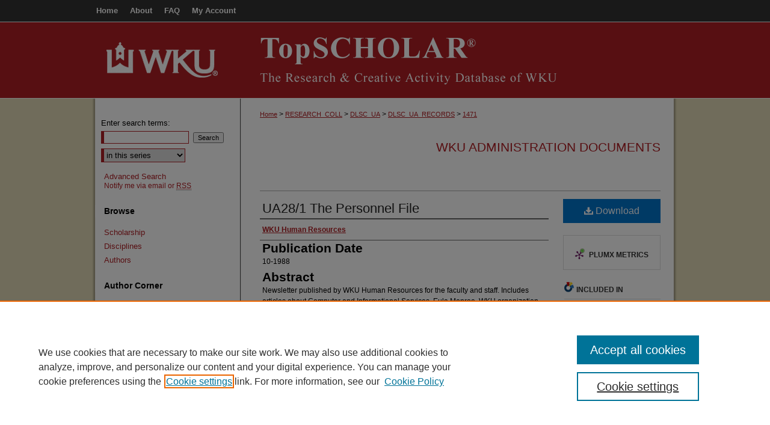

--- FILE ---
content_type: text/html; charset=UTF-8
request_url: https://digitalcommons.wku.edu/dlsc_ua_records/1471/
body_size: 6682
content:

<!DOCTYPE html>
<html lang="en">
<head><!-- inj yui3-seed: --><script type='text/javascript' src='//cdnjs.cloudflare.com/ajax/libs/yui/3.6.0/yui/yui-min.js'></script><script type='text/javascript' src='//ajax.googleapis.com/ajax/libs/jquery/1.10.2/jquery.min.js'></script><!-- Adobe Analytics --><script type='text/javascript' src='https://assets.adobedtm.com/4a848ae9611a/d0e96722185b/launch-d525bb0064d8.min.js'></script><script type='text/javascript' src=/assets/nr_browser_production.js></script>

<!-- def.1 -->
<meta charset="utf-8">
<meta name="viewport" content="width=device-width">
<title>
"UA28/1 The Personnel File" by WKU Human Resources
</title>


<!-- FILE article_meta-tags.inc --><!-- FILE: /srv/sequoia/main/data/assets/site/article_meta-tags.inc -->
<meta itemprop="name" content="UA28/1 The Personnel File">
<meta property="og:title" content="UA28/1 The Personnel File">
<meta name="twitter:title" content="UA28/1 The Personnel File">
<meta property="article:author" content="">
<meta name="author" content="">
<meta name="robots" content="noodp, noydir">
<meta name="description" content="Newsletter published by WKU Human Resources for the faculty and staff. Includes articles about Computer and Informational Services, Eula Monroe, WKU organization and Mike Wallace.">
<meta itemprop="description" content="Newsletter published by WKU Human Resources for the faculty and staff. Includes articles about Computer and Informational Services, Eula Monroe, WKU organization and Mike Wallace.">
<meta name="twitter:description" content="Newsletter published by WKU Human Resources for the faculty and staff. Includes articles about Computer and Informational Services, Eula Monroe, WKU organization and Mike Wallace.">
<meta property="og:description" content="Newsletter published by WKU Human Resources for the faculty and staff. Includes articles about Computer and Informational Services, Eula Monroe, WKU organization and Mike Wallace.">
<meta name="keywords" content="Western Kentucky University, Benefits, Faculty, Staff, Personnel">
<meta name="bepress_citation_series_title" content="WKU Administration Documents">
<meta name="bepress_citation_author" content="WKU Human Resources">
<meta name="bepress_citation_title" content="UA28/1 The Personnel File">
<meta name="bepress_citation_date" content="1988">
<!-- FILE: /srv/sequoia/main/data/assets/site/ir_download_link.inc -->
<!-- FILE: /srv/sequoia/main/data/assets/site/article_meta-tags.inc (cont) -->
<meta name="bepress_citation_pdf_url" content="https://digitalcommons.wku.edu/cgi/viewcontent.cgi?article=2472&amp;context=dlsc_ua_records">
<meta name="bepress_citation_abstract_html_url" content="https://digitalcommons.wku.edu/dlsc_ua_records/1471">
<meta name="bepress_citation_online_date" content="2012/7/19">
<meta name="viewport" content="width=device-width">
<!-- Additional Twitter data -->
<meta name="twitter:card" content="summary">
<!-- Additional Open Graph data -->
<meta property="og:type" content="article">
<meta property="og:url" content="https://digitalcommons.wku.edu/dlsc_ua_records/1471">
<meta property="og:site_name" content="TopSCHOLAR®">




<!-- FILE: article_meta-tags.inc (cont) -->
<meta name="bepress_is_article_cover_page" content="1">


<!-- sh.1 -->
<link rel="stylesheet" href="/ir-style.css" type="text/css" media="screen">
<link rel="stylesheet" href="/ir-custom.css" type="text/css" media="screen">
<link rel="stylesheet" href="../ir-custom.css" type="text/css" media="screen">
<link rel="stylesheet" href="/ir-local.css" type="text/css" media="screen">
<link rel="stylesheet" href="../ir-local.css" type="text/css" media="screen">
<link rel="stylesheet" href="/ir-print.css" type="text/css" media="print">
<link type="text/css" rel="stylesheet" href="/assets/floatbox/floatbox.css">
<link rel="alternate" type="application/rss+xml" title="Site Feed" href="/recent.rss">
<link rel="shortcut icon" href="/favicon.ico" type="image/x-icon">
<!--[if IE]>
<link rel="stylesheet" href="/ir-ie.css" type="text/css" media="screen">
<![endif]-->

<!-- JS  -->
<script type="text/javascript" src="/assets/jsUtilities.js"></script>
<script type="text/javascript" src="/assets/footnoteLinks.js"></script>
<script type="text/javascript" src="/assets/scripts/yui-init.pack.js"></script>
<script type="text/javascript" src="/assets/scripts/bepress-init.debug.js"></script>
<script type="text/javascript" src="/assets/scripts/JumpListYUI.pack.js"></script>

<!-- end sh.1 -->




<script type="text/javascript">var pageData = {"page":{"environment":"prod","productName":"bpdg","language":"en","name":"ir_series:article","businessUnit":"els:rp:st"},"visitor":{}};</script>

</head>
<body id="geo-series">
<!-- FILE /srv/sequoia/main/data/digitalcommons.wku.edu/assets/header.pregen --><!-- This is the mobile navbar file. Do not delete or move from the top of header.pregen -->
<!-- FILE: /srv/sequoia/main/data/assets/site/mobile_nav.inc --><!--[if !IE]>-->
<script src="/assets/scripts/dc-mobile/dc-responsive-nav.js"></script>

<header id="mobile-nav" class="nav-down device-fixed-height" style="visibility: hidden;">
  
  
  <nav class="nav-collapse">
    <ul>
      <li class="menu-item active device-fixed-width"><a href="https://digitalcommons.wku.edu" title="Home" data-scroll >Home</a></li>
      <li class="menu-item device-fixed-width"><a href="https://digitalcommons.wku.edu/do/search/advanced/" title="Search" data-scroll ><i class="icon-search"></i> Search</a></li>
      <li class="menu-item device-fixed-width"><a href="https://digitalcommons.wku.edu/communities.html" title="Browse" data-scroll >Browse Colleges, Departments, Units</a></li>
      <li class="menu-item device-fixed-width"><a href="/cgi/myaccount.cgi?context=dlsc_ua_records" title="My Account" data-scroll >My Account</a></li>
      <li class="menu-item device-fixed-width"><a href="https://digitalcommons.wku.edu/about.html" title="About" data-scroll >About</a></li>
      <li class="menu-item device-fixed-width"><a href="https://network.bepress.com" title="Digital Commons Network" data-scroll ><img width="16" height="16" alt="DC Network" style="vertical-align:top;" src="/assets/md5images/8e240588cf8cd3a028768d4294acd7d3.png"> Digital Commons Network™</a></li>
    </ul>
  </nav>
</header>

<script src="/assets/scripts/dc-mobile/dc-mobile-nav.js"></script>
<!--<![endif]-->
<!-- FILE: /srv/sequoia/main/data/digitalcommons.wku.edu/assets/header.pregen (cont) -->
<div id="wku"><div id="container"><a href="#main" class="skiplink" accesskey="2" >Skip to main content</a>



<div id="header">
<div id="subheader">
<!-- FILE: /srv/sequoia/main/data/assets/site/ir_navigation.inc --><div id="tabs" role="navigation" aria-label="Main"><ul><li id="tabone"><a href="https://digitalcommons.wku.edu" title="Home" ><span>Home</span></a></li><li id="tabtwo"><a href="https://digitalcommons.wku.edu/about.html" title="About" ><span>About</span></a></li><li id="tabthree"><a href="https://digitalcommons.wku.edu/faq.html" title="FAQ" ><span>FAQ</span></a></li><li id="tabfour"><a href="https://digitalcommons.wku.edu/cgi/myaccount.cgi?context=dlsc_ua_records" title="My Account" ><span>My Account</span></a></li></ul></div>


<!-- FILE: /srv/sequoia/main/data/digitalcommons.wku.edu/assets/header.pregen (cont) -->
</div>
<!-- FILE: /srv/sequoia/main/data/assets/site/ir_logo.inc -->




	<div id="logo">
		<a href="http://www.wku.edu/" title="Western Kentucky University" >
			<img width="240" height="126" alt="TopSCHOLAR®" border="0" src="/assets/md5images/e5d5cb8c4fc57301b182b4a87521c0aa.gif">
		</a>
	</div>








<!-- FILE: /srv/sequoia/main/data/digitalcommons.wku.edu/assets/header.pregen (cont) -->
<div id="pagetitle">

<h1><a href="https://digitalcommons.wku.edu" title="TopSCHOLAR®" >TopSCHOLAR®</a></h1>
</div>
</div>

<div id="wrapper">
<div id="content">
<div id="main" class="text">

<script type="text/javascript" src="/assets/floatbox/floatbox.js"></script>  
<!-- FILE: /srv/sequoia/main/data/journals/digitalcommons.wku.edu/dlsc_ua_records/assets/article_pager.inc -->


<div id="breadcrumb"><ul id="pager">



<li>&nbsp;</li></ul><div class="crumbs"><!-- FILE: /srv/sequoia/main/data/assets/site/ir_breadcrumb.inc -->

<div class="crumbs" role="navigation" aria-label="Breadcrumb">
	<p>
	
	
			<a href="https://digitalcommons.wku.edu" class="ignore" >Home</a>
	
	
	
	
	
	
	
	
	
	
	 <span aria-hidden="true">&gt;</span> 
		<a href="https://digitalcommons.wku.edu/research_coll" class="ignore" >RESEARCH_COLL</a>
	
	
	
	
	
	
	 <span aria-hidden="true">&gt;</span> 
		<a href="https://digitalcommons.wku.edu/dlsc_ua" class="ignore" >DLSC_UA</a>
	
	
	
	
	
	
	 <span aria-hidden="true">&gt;</span> 
		<a href="https://digitalcommons.wku.edu/dlsc_ua_records" class="ignore" >DLSC_UA_RECORDS</a>
	
	
	
	
	
	 <span aria-hidden="true">&gt;</span> 
		<a href="https://digitalcommons.wku.edu/dlsc_ua_records/1471" class="ignore" aria-current="page" >1471</a>
	
	
	
	</p>
</div>


<!-- FILE: /srv/sequoia/main/data/journals/digitalcommons.wku.edu/dlsc_ua_records/assets/article_pager.inc (cont) --></div>
</div>
<!-- FILE: /srv/sequoia/main/data/assets/site/ir_series/article/index.html (cont) -->
<!-- FILE: /srv/sequoia/main/data/assets/site/ir_series/article/article_info.inc --><!-- FILE: /srv/sequoia/main/data/assets/site/openurl.inc -->

























<!-- FILE: /srv/sequoia/main/data/assets/site/ir_series/article/article_info.inc (cont) -->
<!-- FILE: /srv/sequoia/main/data/assets/site/ir_download_link.inc -->









	
	
	
    
    
    
	
		
		
		
	
	
	
	
	
	

<!-- FILE: /srv/sequoia/main/data/assets/site/ir_series/article/article_info.inc (cont) -->
<!-- FILE: /srv/sequoia/main/data/assets/site/ir_series/article/ir_article_header.inc -->


<div id="series-header">
<!-- FILE: /srv/sequoia/main/data/assets/site/ir_series/ir_series_logo.inc -->



 






	
	
	
	
	
	
<!-- FILE: /srv/sequoia/main/data/assets/site/ir_series/article/ir_article_header.inc (cont) --><h2 id="series-title"><a href="https://digitalcommons.wku.edu/dlsc_ua_records" >WKU Administration Documents</a></h2></div>
<div style="clear: both">&nbsp;</div>

<div id="sub">
<div id="alpha">
<!-- FILE: /srv/sequoia/main/data/assets/site/ir_series/article/article_info.inc (cont) --><div id='title' class='element'>
<h1><a href='https://digitalcommons.wku.edu/cgi/viewcontent.cgi?article=2472&amp;context=dlsc_ua_records'>UA28/1 The Personnel File</a></h1>
</div>
<div class='clear'></div>
<div id='authors' class='element'>
<h2 class='visually-hidden'>Authors</h2>
<p class="author"><a href='https://digitalcommons.wku.edu/do/search/?q=corporate_author%3A%22WKU%20Human%20Resources%22&start=0&context=276414'><strong>WKU Human Resources</strong></a><br />
</p></div>
<div class='clear'></div>
<div id='publication_date' class='element'>
<h2 class='field-heading'>Publication Date</h2>
<p>10-1988</p>
</div>
<div class='clear'></div>
<div id='abstract' class='element'>
<h2 class='field-heading'>Abstract</h2>
<p>Newsletter published by WKU Human Resources for the faculty and staff. Includes articles about Computer and Informational Services, Eula Monroe, WKU organization and Mike Wallace.</p>
</div>
<div class='clear'></div>
<div id='bp_categories' class='element'>
<h2 class='field-heading'>Disciplines</h2>
<p>Business | Human Resources Management | Labor Relations</p>
</div>
<div class='clear'></div>
<div id='recommended_citation' class='element'>
<h2 class='field-heading'>Recommended Citation</h2>
<!-- FILE: /srv/sequoia/main/data/digitalcommons.wku.edu/assets/ir_series/ir_citation.inc -->


<p>WKU Human Resources, "UA28/1 The Personnel File" (1988). <em>WKU Administration Documents.</em> Paper 1471.<br>https://digitalcommons.wku.edu/dlsc_ua_records/1471</p>



<!-- FILE: /srv/sequoia/main/data/assets/site/ir_series/article/article_info.inc (cont) --></div>
<div class='clear'></div>
</div>
    </div>
    <div id='beta_7-3'>
<!-- FILE: /srv/sequoia/main/data/assets/site/info_box_7_3.inc --><!-- FILE: /srv/sequoia/main/data/assets/site/openurl.inc -->

























<!-- FILE: /srv/sequoia/main/data/assets/site/info_box_7_3.inc (cont) -->
<!-- FILE: /srv/sequoia/main/data/assets/site/ir_download_link.inc -->









	
	
	
    
    
    
	
		
		
		
	
	
	
	
	
	

<!-- FILE: /srv/sequoia/main/data/assets/site/info_box_7_3.inc (cont) -->


	<!-- FILE: /srv/sequoia/main/data/assets/site/info_box_download_button.inc --><div class="aside download-button">
      <a id="pdf" class="btn" href="https://digitalcommons.wku.edu/cgi/viewcontent.cgi?article=2472&amp;context=dlsc_ua_records" title="PDF (1014&nbsp;KB) opens in new window" target="_blank" > 
    	<i class="icon-download-alt" aria-hidden="true"></i>
        Download
      </a>
</div>


<!-- FILE: /srv/sequoia/main/data/assets/site/info_box_7_3.inc (cont) -->
	<!-- FILE: /srv/sequoia/main/data/assets/site/info_box_embargo.inc -->
<!-- FILE: /srv/sequoia/main/data/assets/site/info_box_7_3.inc (cont) -->

<!-- FILE: /srv/sequoia/main/data/digitalcommons.wku.edu/assets/ir_series/info_box_custom_upper.inc -->
     

<!-- FILE: /srv/sequoia/main/data/assets/site/info_box_7_3.inc (cont) -->
<!-- FILE: /srv/sequoia/main/data/assets/site/info_box_openurl.inc -->
<!-- FILE: /srv/sequoia/main/data/assets/site/info_box_7_3.inc (cont) -->

<!-- FILE: /srv/sequoia/main/data/assets/site/info_box_article_metrics.inc -->






<div id="article-stats" class="aside hidden">

    <p class="article-downloads-wrapper hidden"><span id="article-downloads"></span> DOWNLOADS</p>
    <p class="article-stats-date hidden">Since July 19, 2012</p>

    <p class="article-plum-metrics">
        <a href="https://plu.mx/plum/a/?repo_url=https://digitalcommons.wku.edu/dlsc_ua_records/1471" class="plumx-plum-print-popup plum-bigben-theme" data-badge="true" data-hide-when-empty="true" ></a>
    </p>
</div>
<script type="text/javascript" src="//cdn.plu.mx/widget-popup.js"></script>





<!-- Article Download Counts -->
<script type="text/javascript" src="/assets/scripts/article-downloads.pack.js"></script>
<script type="text/javascript">
    insertDownloads(3112391);
</script>


<!-- Add border to Plum badge & download counts when visible -->
<script>
// bind to event when PlumX widget loads
jQuery('body').bind('plum:widget-load', function(e){
// if Plum badge is visible
  if (jQuery('.PlumX-Popup').length) {
// remove 'hidden' class
  jQuery('#article-stats').removeClass('hidden');
  jQuery('.article-stats-date').addClass('plum-border');
  }
});
// bind to event when page loads
jQuery(window).bind('load',function(e){
// if DC downloads are visible
  if (jQuery('#article-downloads').text().length > 0) {
// add border to aside
  jQuery('#article-stats').removeClass('hidden');
  }
});
</script>



<!-- Adobe Analytics: Download Click Tracker -->
<script>

$(function() {

  // Download button click event tracker for PDFs
  $(".aside.download-button").on("click", "a#pdf", function(event) {
    pageDataTracker.trackEvent('navigationClick', {
      link: {
          location: 'aside download-button',
          name: 'pdf'
      }
    });
  });

  // Download button click event tracker for native files
  $(".aside.download-button").on("click", "a#native", function(event) {
    pageDataTracker.trackEvent('navigationClick', {
        link: {
            location: 'aside download-button',
            name: 'native'
        }
     });
  });

});

</script>
<!-- FILE: /srv/sequoia/main/data/assets/site/info_box_7_3.inc (cont) -->



	<!-- FILE: /srv/sequoia/main/data/assets/site/info_box_disciplines.inc -->




	





	<div id="beta-disciplines" class="aside">
		<h4>Included in</h4>
	<p>
		
				
				
					<a href="https://network.bepress.com/hgg/discipline/633" title="Human Resources Management Commons" >Human Resources Management Commons</a>, 
				
			
		
				
					<a href="https://network.bepress.com/hgg/discipline/635" title="Labor Relations Commons" >Labor Relations Commons</a>
				
				
			
		
	</p>
	</div>



<!-- FILE: /srv/sequoia/main/data/assets/site/info_box_7_3.inc (cont) -->

<!-- FILE: /srv/sequoia/main/data/assets/site/bookmark_widget.inc -->

<div id="share" class="aside">
<h2>Share</h2>
	
	<div class="a2a_kit a2a_kit_size_24 a2a_default_style">
    	<a class="a2a_button_facebook"></a>
    	<a class="a2a_button_linkedin"></a>
		<a class="a2a_button_whatsapp"></a>
		<a class="a2a_button_email"></a>
    	<a class="a2a_dd"></a>
    	<script async src="https://static.addtoany.com/menu/page.js"></script>
	</div>
</div>

<!-- FILE: /srv/sequoia/main/data/assets/site/info_box_7_3.inc (cont) -->
<!-- FILE: /srv/sequoia/main/data/assets/site/info_box_geolocate.inc --><!-- FILE: /srv/sequoia/main/data/assets/site/ir_geolocate_enabled_and_displayed.inc -->

<!-- FILE: /srv/sequoia/main/data/assets/site/info_box_geolocate.inc (cont) -->

<!-- FILE: /srv/sequoia/main/data/assets/site/info_box_7_3.inc (cont) -->

	<!-- FILE: /srv/sequoia/main/data/assets/site/zotero_coins.inc -->

<span class="Z3988" title="ctx_ver=Z39.88-2004&amp;rft_val_fmt=info%3Aofi%2Ffmt%3Akev%3Amtx%3Ajournal&amp;rft_id=https%3A%2F%2Fdigitalcommons.wku.edu%2Fdlsc_ua_records%2F1471&amp;rft.atitle=UA28%2F1%20The%20Personnel%20File&amp;rft.aucorp=WKU%20Human%20Resources&amp;rft.jtitle=WKU%20Administration%20Documents&amp;rft.date=1988-10-01">COinS</span>
<!-- FILE: /srv/sequoia/main/data/assets/site/info_box_7_3.inc (cont) -->

<!-- FILE: /srv/sequoia/main/data/assets/site/info_box_custom_lower.inc -->
<!-- FILE: /srv/sequoia/main/data/assets/site/info_box_7_3.inc (cont) -->
<!-- FILE: /srv/sequoia/main/data/assets/site/ir_series/article/article_info.inc (cont) --></div>

<div class='clear'>&nbsp;</div>
<!-- FILE: /srv/sequoia/main/data/assets/site/ir_article_custom_fields.inc -->

<!-- FILE: /srv/sequoia/main/data/assets/site/ir_series/article/article_info.inc (cont) -->

<!-- FILE: /srv/sequoia/main/data/assets/site/ir_series/article/index.html (cont) -->
<!-- FILE /srv/sequoia/main/data/assets/site/footer.pregen --></div>
	<div class="verticalalign">&nbsp;</div>
	<div class="clear">&nbsp;</div>

</div>

	<div id="sidebar" role="complementary">
	<!-- FILE: /srv/sequoia/main/data/assets/site/ir_sidebar_7_8.inc -->

	<!-- FILE: /srv/sequoia/main/data/assets/site/ir_sidebar_sort_sba.inc --><!-- FILE: /srv/sequoia/main/data/assets/site/ir_sidebar_custom_upper_7_8.inc -->

<!-- FILE: /srv/sequoia/main/data/assets/site/ir_sidebar_sort_sba.inc (cont) -->
<!-- FILE: /srv/sequoia/main/data/assets/site/ir_sidebar_search_7_8.inc -->


	
<form method='get' action='https://digitalcommons.wku.edu/do/search/' id="sidebar-search">
	<label for="search" accesskey="4">
		Enter search terms:
	</label>
		<div>
			<span class="border">
				<input type="text" name='q' class="search" id="search">
			</span> 
			<input type="submit" value="Search" class="searchbutton" style="font-size:11px;">
		</div>
	<label for="context" class="visually-hidden">
		Select context to search:
	</label> 
		<div>
			<span class="border">
				<select name="fq" id="context">
					
					
						<option value='virtual_ancestor_link:"https://digitalcommons.wku.edu/dlsc_ua_records"'>in this series</option>
					
					
					
					<option value='virtual_ancestor_link:"https://digitalcommons.wku.edu"'>in this repository</option>
					<option value='virtual_ancestor_link:"http:/"'>across all repositories</option>
				</select>
			</span>
		</div>
</form>

<p class="advanced">
	
	
		<a href="https://digitalcommons.wku.edu/do/search/advanced/?fq=virtual_ancestor_link:%22https://digitalcommons.wku.edu/dlsc_ua_records%22" >
			Advanced Search
		</a>
	
</p>
<!-- FILE: /srv/sequoia/main/data/assets/site/ir_sidebar_sort_sba.inc (cont) -->
<!-- FILE: /srv/sequoia/main/data/assets/site/ir_sidebar_notify_7_8.inc -->


	<ul id="side-notify">
		<li class="notify">
			<a href="https://digitalcommons.wku.edu/dlsc_ua_records/announcements.html" title="Email or RSS Notifications" >
				Notify me via email or <acronym title="Really Simple Syndication">RSS</acronym>
			</a>
		</li>
	</ul>



<!-- FILE: /srv/sequoia/main/data/assets/site/urc_badge.inc -->






<!-- FILE: /srv/sequoia/main/data/assets/site/ir_sidebar_notify_7_8.inc (cont) -->

<!-- FILE: /srv/sequoia/main/data/assets/site/ir_sidebar_sort_sba.inc (cont) -->
<!-- FILE: /srv/sequoia/main/data/assets/site/ir_sidebar_custom_middle_7_8.inc --><!-- FILE: /srv/sequoia/main/data/assets/site/ir_sidebar_sort_sba.inc (cont) -->
<!-- FILE: /srv/sequoia/main/data/digitalcommons.wku.edu/assets/ir_sidebar_browse.inc --><h2>Browse</h2>
<ul id="side-browse">
<li class="collections"><a href="https://digitalcommons.wku.edu/wku_scholarship" title="Scholarship" >Scholarship</a></li>
<li class="discipline-browser"><a href="https://digitalcommons.wku.edu/do/discipline_browser/disciplines" title="Browse by Disciplines" >Disciplines</a></li>
<li class="author"><a href="https://digitalcommons.wku.edu/authors.html" title="Browse by Author" >Authors</a></li>
</ul>
<!-- FILE: /srv/sequoia/main/data/assets/site/ir_sidebar_sort_sba.inc (cont) -->
<!-- FILE: /srv/sequoia/main/data/digitalcommons.wku.edu/assets/ir_sidebar_author_7_8.inc --><h2>Author Corner</h2>






	<ul id="side-author">

<li><a href="https://digitalcommons.wku.edu/submission.html" >Information for Authors</a>
<li><a href="https://www.wku.edu/library/services/archives/t-s-submit.php" >Submit Your Work</a>
<li><a href="https://digitalcommons.wku.edu/about.html" >About TopSCHOLAR</a>
	</ul>

<!-- FILE: /srv/sequoia/main/data/assets/site/ir_sidebar_sort_sba.inc (cont) -->
<!-- FILE: /srv/sequoia/main/data/digitalcommons.wku.edu/assets/ir_sidebar_custom_lower_7_8.inc -->
	
	

<div id="sb-custom-lower">
	<h2 class="sb-custom-title">Links</h2>
		<ul class="sb-custom-ul">
			<li class="sb-custom-li">
				<a href="http://www.wku.edu/library/" >
					WKU Libraries
				</a>
			</li>
			<li class="sb-custom-li">
				<a href="http://www.wku.edu/" >
					WKU Homepage
				</a>
			</li>
			<li class="sb-custom-li">
				<a href="http://kentucky.researchcommons.us/" title="Kentucky Research Commons" >
					Kentucky Research Commons
				</a>
			</li>
			<li class="sb-custom-li">
				<a href="http://digitalcommons.bepress.com/subscriber_gallery/all.html" title="Digital Commons Repositories" >
					Digital Commons Repositories
				</a>
			</li>
			<li class="sb-custom-li">
				<script type="text/javascript">
    //<![CDATA[
        document.write("<a href='mailto:" + "topscholar" + "@" + "wku.edu" + "'>" + "Contact Us" + "<\/a>")
    //]]>
</script>
			</li>

			
			
				
				
				
				
				
					
					
				
			
		</ul>
</div>

<!-- FILE: /srv/sequoia/main/data/assets/site/ir_sidebar_sort_sba.inc (cont) -->
<!-- FILE: /srv/sequoia/main/data/assets/site/ir_sidebar_sw_links_7_8.inc -->

	
		
	


	<!-- FILE: /srv/sequoia/main/data/assets/site/ir_sidebar_sort_sba.inc (cont) -->

<!-- FILE: /srv/sequoia/main/data/assets/site/ir_sidebar_geolocate.inc --><!-- FILE: /srv/sequoia/main/data/assets/site/ir_geolocate_enabled_and_displayed.inc -->

<!-- FILE: /srv/sequoia/main/data/assets/site/ir_sidebar_geolocate.inc (cont) -->

<!-- FILE: /srv/sequoia/main/data/assets/site/ir_sidebar_sort_sba.inc (cont) -->
<!-- FILE: /srv/sequoia/main/data/assets/site/ir_sidebar_custom_lowest_7_8.inc -->


<!-- FILE: /srv/sequoia/main/data/assets/site/ir_sidebar_sort_sba.inc (cont) -->
<!-- FILE: /srv/sequoia/main/data/assets/site/ir_sidebar_7_8.inc (cont) -->

		



<!-- FILE: /srv/sequoia/main/data/assets/site/footer.pregen (cont) -->
	<div class="verticalalign">&nbsp;</div>
	</div>

</div>

<!-- FILE: /srv/sequoia/main/data/assets/site/ir_footer_content.inc --><div id="footer" role="contentinfo">
	
	
	<!-- FILE: /srv/sequoia/main/data/assets/site/ir_bepress_logo.inc --><div id="bepress">

<a href="https://www.elsevier.com/solutions/digital-commons" title="Elsevier - Digital Commons" >
	<em>Elsevier - Digital Commons</em>
</a>

</div>
<!-- FILE: /srv/sequoia/main/data/assets/site/ir_footer_content.inc (cont) -->
	<p>
		<a href="https://digitalcommons.wku.edu" title="Home page" accesskey="1" >Home</a> | 
		<a href="https://digitalcommons.wku.edu/about.html" title="About" >About</a> | 
		<a href="https://digitalcommons.wku.edu/faq.html" title="FAQ" >FAQ</a> | 
		<a href="/cgi/myaccount.cgi?context=dlsc_ua_records" title="My Account Page" accesskey="3" >My Account</a> | 
		<a href="https://digitalcommons.wku.edu/accessibility.html" title="Accessibility Statement" accesskey="0" >Accessibility Statement</a>
	</p>
	<p>
	
	
		<a class="secondary-link" href="https://www.elsevier.com/legal/privacy-policy" title="Privacy Policy" >Privacy</a>
	
		<a class="secondary-link" href="https://www.elsevier.com/legal/elsevier-website-terms-and-conditions" title="Copyright Policy" >Copyright</a>	
	</p> 
	
</div>

<!-- FILE: /srv/sequoia/main/data/assets/site/footer.pregen (cont) -->

</div>
</div>

<!-- FILE: /srv/sequoia/main/data/digitalcommons.wku.edu/assets/ir_analytics.inc --><!-- Google tag (gtag.js) -->
<script async src=https://www.googletagmanager.com/gtag/js?id=G-LMFMLMW8Y9></script>
<script>
window.dataLayer = window.dataLayer || [];
function gtag(){dataLayer.push(arguments);} 
gtag('js',new Date()); 
gtag('config', 'G-LMFMLMW8Y9');
</script><!-- FILE: /srv/sequoia/main/data/assets/site/footer.pregen (cont) -->

<script type='text/javascript' src='/assets/scripts/bpbootstrap-20160726.pack.js'></script><script type='text/javascript'>BPBootstrap.init({appendCookie:''})</script></body></html>
